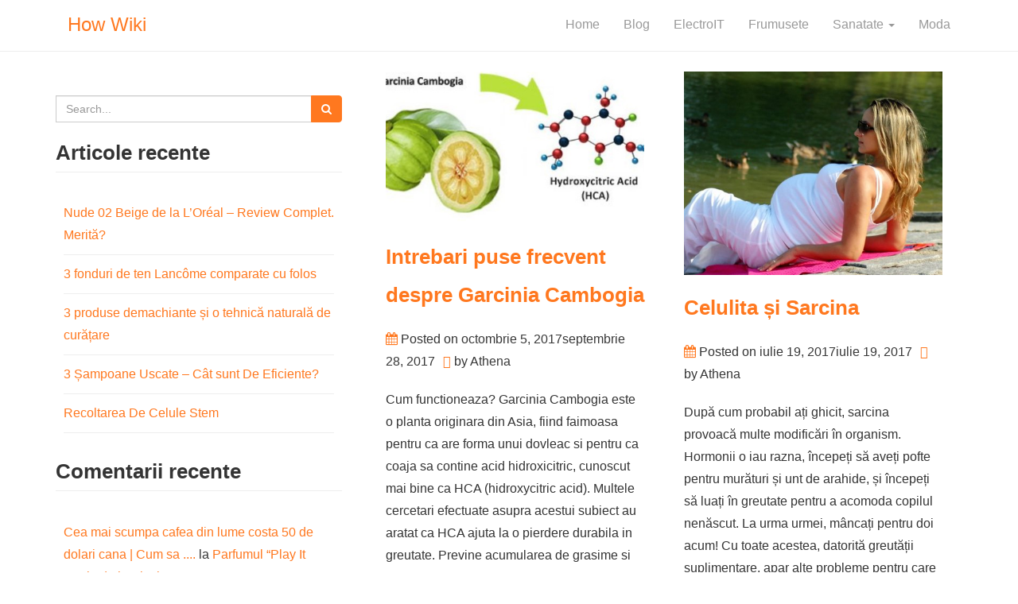

--- FILE ---
content_type: text/html; charset=UTF-8
request_url: https://www.how-wiki.com/tag/celulita/
body_size: 7357
content:
<!DOCTYPE html>
<html dir="ltr" lang="ro-RO"
	prefix="og: https://ogp.me/ns#" >
<head>
<meta charset="UTF-8">
<meta name="viewport" content="width=device-width, initial-scale=1">
<link rel="profile" href="http://gmpg.org/xfn/11">
<link rel="pingback" href="https://www.how-wiki.com/xmlrpc.php">
<title>celulita | How Wiki</title>

		<!-- All in One SEO 4.2.1.1 -->
		<meta name="robots" content="max-image-preview:large" />
		<link rel="canonical" href="https://www.how-wiki.com/tag/celulita/" />
		<script type="application/ld+json" class="aioseo-schema">
			{"@context":"https:\/\/schema.org","@graph":[{"@type":"WebSite","@id":"https:\/\/www.how-wiki.com\/#website","url":"https:\/\/www.how-wiki.com\/","name":"How Wiki","description":"Internetul este pentru a \u00eenva\u021ba!","inLanguage":"ro-RO","publisher":{"@id":"https:\/\/www.how-wiki.com\/#organization"}},{"@type":"Organization","@id":"https:\/\/www.how-wiki.com\/#organization","name":"How Wiki","url":"https:\/\/www.how-wiki.com\/"},{"@type":"BreadcrumbList","@id":"https:\/\/www.how-wiki.com\/tag\/celulita\/#breadcrumblist","itemListElement":[{"@type":"ListItem","@id":"https:\/\/www.how-wiki.com\/#listItem","position":1,"item":{"@type":"WebPage","@id":"https:\/\/www.how-wiki.com\/","name":"Prima pagin\u0103","description":"Informatii diverse despre orice","url":"https:\/\/www.how-wiki.com\/"},"nextItem":"https:\/\/www.how-wiki.com\/tag\/celulita\/#listItem"},{"@type":"ListItem","@id":"https:\/\/www.how-wiki.com\/tag\/celulita\/#listItem","position":2,"item":{"@type":"WebPage","@id":"https:\/\/www.how-wiki.com\/tag\/celulita\/","name":"celulita","url":"https:\/\/www.how-wiki.com\/tag\/celulita\/"},"previousItem":"https:\/\/www.how-wiki.com\/#listItem"}]},{"@type":"CollectionPage","@id":"https:\/\/www.how-wiki.com\/tag\/celulita\/#collectionpage","url":"https:\/\/www.how-wiki.com\/tag\/celulita\/","name":"celulita | How Wiki","inLanguage":"ro-RO","isPartOf":{"@id":"https:\/\/www.how-wiki.com\/#website"},"breadcrumb":{"@id":"https:\/\/www.how-wiki.com\/tag\/celulita\/#breadcrumblist"}}]}
		</script>
		<!-- All in One SEO -->

<link rel='dns-prefetch' href='//fonts.googleapis.com' />
<link rel='dns-prefetch' href='//s.w.org' />
<link rel="alternate" type="application/rss+xml" title="How Wiki &raquo; Flux" href="https://www.how-wiki.com/feed/" />
<link rel="alternate" type="application/rss+xml" title="How Wiki &raquo; Flux comentarii" href="https://www.how-wiki.com/comments/feed/" />
<link rel="alternate" type="application/rss+xml" title="How Wiki &raquo; Flux etichetă celulita" href="https://www.how-wiki.com/tag/celulita/feed/" />
<script type="text/javascript">
window._wpemojiSettings = {"baseUrl":"https:\/\/s.w.org\/images\/core\/emoji\/14.0.0\/72x72\/","ext":".png","svgUrl":"https:\/\/s.w.org\/images\/core\/emoji\/14.0.0\/svg\/","svgExt":".svg","source":{"concatemoji":"https:\/\/www.how-wiki.com\/wp-includes\/js\/wp-emoji-release.min.js?ver=6.0.11"}};
/*! This file is auto-generated */
!function(e,a,t){var n,r,o,i=a.createElement("canvas"),p=i.getContext&&i.getContext("2d");function s(e,t){var a=String.fromCharCode,e=(p.clearRect(0,0,i.width,i.height),p.fillText(a.apply(this,e),0,0),i.toDataURL());return p.clearRect(0,0,i.width,i.height),p.fillText(a.apply(this,t),0,0),e===i.toDataURL()}function c(e){var t=a.createElement("script");t.src=e,t.defer=t.type="text/javascript",a.getElementsByTagName("head")[0].appendChild(t)}for(o=Array("flag","emoji"),t.supports={everything:!0,everythingExceptFlag:!0},r=0;r<o.length;r++)t.supports[o[r]]=function(e){if(!p||!p.fillText)return!1;switch(p.textBaseline="top",p.font="600 32px Arial",e){case"flag":return s([127987,65039,8205,9895,65039],[127987,65039,8203,9895,65039])?!1:!s([55356,56826,55356,56819],[55356,56826,8203,55356,56819])&&!s([55356,57332,56128,56423,56128,56418,56128,56421,56128,56430,56128,56423,56128,56447],[55356,57332,8203,56128,56423,8203,56128,56418,8203,56128,56421,8203,56128,56430,8203,56128,56423,8203,56128,56447]);case"emoji":return!s([129777,127995,8205,129778,127999],[129777,127995,8203,129778,127999])}return!1}(o[r]),t.supports.everything=t.supports.everything&&t.supports[o[r]],"flag"!==o[r]&&(t.supports.everythingExceptFlag=t.supports.everythingExceptFlag&&t.supports[o[r]]);t.supports.everythingExceptFlag=t.supports.everythingExceptFlag&&!t.supports.flag,t.DOMReady=!1,t.readyCallback=function(){t.DOMReady=!0},t.supports.everything||(n=function(){t.readyCallback()},a.addEventListener?(a.addEventListener("DOMContentLoaded",n,!1),e.addEventListener("load",n,!1)):(e.attachEvent("onload",n),a.attachEvent("onreadystatechange",function(){"complete"===a.readyState&&t.readyCallback()})),(e=t.source||{}).concatemoji?c(e.concatemoji):e.wpemoji&&e.twemoji&&(c(e.twemoji),c(e.wpemoji)))}(window,document,window._wpemojiSettings);
</script>
<style type="text/css">
img.wp-smiley,
img.emoji {
	display: inline !important;
	border: none !important;
	box-shadow: none !important;
	height: 1em !important;
	width: 1em !important;
	margin: 0 0.07em !important;
	vertical-align: -0.1em !important;
	background: none !important;
	padding: 0 !important;
}
</style>
	<link rel='stylesheet' id='wp-block-library-css'  href='https://www.how-wiki.com/wp-includes/css/dist/block-library/style.min.css?ver=6.0.11' type='text/css' media='all' />
<style id='global-styles-inline-css' type='text/css'>
body{--wp--preset--color--black: #000000;--wp--preset--color--cyan-bluish-gray: #abb8c3;--wp--preset--color--white: #ffffff;--wp--preset--color--pale-pink: #f78da7;--wp--preset--color--vivid-red: #cf2e2e;--wp--preset--color--luminous-vivid-orange: #ff6900;--wp--preset--color--luminous-vivid-amber: #fcb900;--wp--preset--color--light-green-cyan: #7bdcb5;--wp--preset--color--vivid-green-cyan: #00d084;--wp--preset--color--pale-cyan-blue: #8ed1fc;--wp--preset--color--vivid-cyan-blue: #0693e3;--wp--preset--color--vivid-purple: #9b51e0;--wp--preset--gradient--vivid-cyan-blue-to-vivid-purple: linear-gradient(135deg,rgba(6,147,227,1) 0%,rgb(155,81,224) 100%);--wp--preset--gradient--light-green-cyan-to-vivid-green-cyan: linear-gradient(135deg,rgb(122,220,180) 0%,rgb(0,208,130) 100%);--wp--preset--gradient--luminous-vivid-amber-to-luminous-vivid-orange: linear-gradient(135deg,rgba(252,185,0,1) 0%,rgba(255,105,0,1) 100%);--wp--preset--gradient--luminous-vivid-orange-to-vivid-red: linear-gradient(135deg,rgba(255,105,0,1) 0%,rgb(207,46,46) 100%);--wp--preset--gradient--very-light-gray-to-cyan-bluish-gray: linear-gradient(135deg,rgb(238,238,238) 0%,rgb(169,184,195) 100%);--wp--preset--gradient--cool-to-warm-spectrum: linear-gradient(135deg,rgb(74,234,220) 0%,rgb(151,120,209) 20%,rgb(207,42,186) 40%,rgb(238,44,130) 60%,rgb(251,105,98) 80%,rgb(254,248,76) 100%);--wp--preset--gradient--blush-light-purple: linear-gradient(135deg,rgb(255,206,236) 0%,rgb(152,150,240) 100%);--wp--preset--gradient--blush-bordeaux: linear-gradient(135deg,rgb(254,205,165) 0%,rgb(254,45,45) 50%,rgb(107,0,62) 100%);--wp--preset--gradient--luminous-dusk: linear-gradient(135deg,rgb(255,203,112) 0%,rgb(199,81,192) 50%,rgb(65,88,208) 100%);--wp--preset--gradient--pale-ocean: linear-gradient(135deg,rgb(255,245,203) 0%,rgb(182,227,212) 50%,rgb(51,167,181) 100%);--wp--preset--gradient--electric-grass: linear-gradient(135deg,rgb(202,248,128) 0%,rgb(113,206,126) 100%);--wp--preset--gradient--midnight: linear-gradient(135deg,rgb(2,3,129) 0%,rgb(40,116,252) 100%);--wp--preset--duotone--dark-grayscale: url('#wp-duotone-dark-grayscale');--wp--preset--duotone--grayscale: url('#wp-duotone-grayscale');--wp--preset--duotone--purple-yellow: url('#wp-duotone-purple-yellow');--wp--preset--duotone--blue-red: url('#wp-duotone-blue-red');--wp--preset--duotone--midnight: url('#wp-duotone-midnight');--wp--preset--duotone--magenta-yellow: url('#wp-duotone-magenta-yellow');--wp--preset--duotone--purple-green: url('#wp-duotone-purple-green');--wp--preset--duotone--blue-orange: url('#wp-duotone-blue-orange');--wp--preset--font-size--small: 13px;--wp--preset--font-size--medium: 20px;--wp--preset--font-size--large: 36px;--wp--preset--font-size--x-large: 42px;}.has-black-color{color: var(--wp--preset--color--black) !important;}.has-cyan-bluish-gray-color{color: var(--wp--preset--color--cyan-bluish-gray) !important;}.has-white-color{color: var(--wp--preset--color--white) !important;}.has-pale-pink-color{color: var(--wp--preset--color--pale-pink) !important;}.has-vivid-red-color{color: var(--wp--preset--color--vivid-red) !important;}.has-luminous-vivid-orange-color{color: var(--wp--preset--color--luminous-vivid-orange) !important;}.has-luminous-vivid-amber-color{color: var(--wp--preset--color--luminous-vivid-amber) !important;}.has-light-green-cyan-color{color: var(--wp--preset--color--light-green-cyan) !important;}.has-vivid-green-cyan-color{color: var(--wp--preset--color--vivid-green-cyan) !important;}.has-pale-cyan-blue-color{color: var(--wp--preset--color--pale-cyan-blue) !important;}.has-vivid-cyan-blue-color{color: var(--wp--preset--color--vivid-cyan-blue) !important;}.has-vivid-purple-color{color: var(--wp--preset--color--vivid-purple) !important;}.has-black-background-color{background-color: var(--wp--preset--color--black) !important;}.has-cyan-bluish-gray-background-color{background-color: var(--wp--preset--color--cyan-bluish-gray) !important;}.has-white-background-color{background-color: var(--wp--preset--color--white) !important;}.has-pale-pink-background-color{background-color: var(--wp--preset--color--pale-pink) !important;}.has-vivid-red-background-color{background-color: var(--wp--preset--color--vivid-red) !important;}.has-luminous-vivid-orange-background-color{background-color: var(--wp--preset--color--luminous-vivid-orange) !important;}.has-luminous-vivid-amber-background-color{background-color: var(--wp--preset--color--luminous-vivid-amber) !important;}.has-light-green-cyan-background-color{background-color: var(--wp--preset--color--light-green-cyan) !important;}.has-vivid-green-cyan-background-color{background-color: var(--wp--preset--color--vivid-green-cyan) !important;}.has-pale-cyan-blue-background-color{background-color: var(--wp--preset--color--pale-cyan-blue) !important;}.has-vivid-cyan-blue-background-color{background-color: var(--wp--preset--color--vivid-cyan-blue) !important;}.has-vivid-purple-background-color{background-color: var(--wp--preset--color--vivid-purple) !important;}.has-black-border-color{border-color: var(--wp--preset--color--black) !important;}.has-cyan-bluish-gray-border-color{border-color: var(--wp--preset--color--cyan-bluish-gray) !important;}.has-white-border-color{border-color: var(--wp--preset--color--white) !important;}.has-pale-pink-border-color{border-color: var(--wp--preset--color--pale-pink) !important;}.has-vivid-red-border-color{border-color: var(--wp--preset--color--vivid-red) !important;}.has-luminous-vivid-orange-border-color{border-color: var(--wp--preset--color--luminous-vivid-orange) !important;}.has-luminous-vivid-amber-border-color{border-color: var(--wp--preset--color--luminous-vivid-amber) !important;}.has-light-green-cyan-border-color{border-color: var(--wp--preset--color--light-green-cyan) !important;}.has-vivid-green-cyan-border-color{border-color: var(--wp--preset--color--vivid-green-cyan) !important;}.has-pale-cyan-blue-border-color{border-color: var(--wp--preset--color--pale-cyan-blue) !important;}.has-vivid-cyan-blue-border-color{border-color: var(--wp--preset--color--vivid-cyan-blue) !important;}.has-vivid-purple-border-color{border-color: var(--wp--preset--color--vivid-purple) !important;}.has-vivid-cyan-blue-to-vivid-purple-gradient-background{background: var(--wp--preset--gradient--vivid-cyan-blue-to-vivid-purple) !important;}.has-light-green-cyan-to-vivid-green-cyan-gradient-background{background: var(--wp--preset--gradient--light-green-cyan-to-vivid-green-cyan) !important;}.has-luminous-vivid-amber-to-luminous-vivid-orange-gradient-background{background: var(--wp--preset--gradient--luminous-vivid-amber-to-luminous-vivid-orange) !important;}.has-luminous-vivid-orange-to-vivid-red-gradient-background{background: var(--wp--preset--gradient--luminous-vivid-orange-to-vivid-red) !important;}.has-very-light-gray-to-cyan-bluish-gray-gradient-background{background: var(--wp--preset--gradient--very-light-gray-to-cyan-bluish-gray) !important;}.has-cool-to-warm-spectrum-gradient-background{background: var(--wp--preset--gradient--cool-to-warm-spectrum) !important;}.has-blush-light-purple-gradient-background{background: var(--wp--preset--gradient--blush-light-purple) !important;}.has-blush-bordeaux-gradient-background{background: var(--wp--preset--gradient--blush-bordeaux) !important;}.has-luminous-dusk-gradient-background{background: var(--wp--preset--gradient--luminous-dusk) !important;}.has-pale-ocean-gradient-background{background: var(--wp--preset--gradient--pale-ocean) !important;}.has-electric-grass-gradient-background{background: var(--wp--preset--gradient--electric-grass) !important;}.has-midnight-gradient-background{background: var(--wp--preset--gradient--midnight) !important;}.has-small-font-size{font-size: var(--wp--preset--font-size--small) !important;}.has-medium-font-size{font-size: var(--wp--preset--font-size--medium) !important;}.has-large-font-size{font-size: var(--wp--preset--font-size--large) !important;}.has-x-large-font-size{font-size: var(--wp--preset--font-size--x-large) !important;}
</style>
<link rel='stylesheet' id='bootstrap-css'  href='https://www.how-wiki.com/wp-content/themes/bootcake/assets/css/bootstrap.css?ver=6.0.11' type='text/css' media='all' />
<link rel='stylesheet' id='bootcake-fonts-css'  href='//fonts.googleapis.com/css?family&#038;ver=6.0.11' type='text/css' media='all' />
<link rel='stylesheet' id='bootcake-style-css'  href='https://www.how-wiki.com/wp-content/themes/bootcake/style.css?ver=6.0.11' type='text/css' media='all' />
<link rel='stylesheet' id='bootcake-icons-css'  href='https://www.how-wiki.com/wp-content/themes/bootcake/assets/css/font-awesome.min.css?ver=6.0.11' type='text/css' media='all' />
<script type='text/javascript' src='https://www.how-wiki.com/wp-includes/js/jquery/jquery.min.js?ver=3.6.0' id='jquery-core-js'></script>
<script type='text/javascript' src='https://www.how-wiki.com/wp-includes/js/jquery/jquery-migrate.min.js?ver=3.3.2' id='jquery-migrate-js'></script>
<script type='text/javascript' src='https://www.how-wiki.com/wp-content/themes/bootcake/assets/js/bootstrap.min.js?ver=6.0.11' id='bootstrap-js-js'></script>
<script type='text/javascript' src='https://www.how-wiki.com/wp-content/themes/bootcake/assets/js/custom.js?ver=6.0.11' id='bootcake-js-js'></script>
<link rel="https://api.w.org/" href="https://www.how-wiki.com/wp-json/" /><link rel="alternate" type="application/json" href="https://www.how-wiki.com/wp-json/wp/v2/tags/11" /><link rel="EditURI" type="application/rsd+xml" title="RSD" href="https://www.how-wiki.com/xmlrpc.php?rsd" />
<link rel="wlwmanifest" type="application/wlwmanifest+xml" href="https://www.how-wiki.com/wp-includes/wlwmanifest.xml" /> 
<meta name="generator" content="WordPress 6.0.11" />
<style type="text/css">.recentcomments a{display:inline !important;padding:0 !important;margin:0 !important;}</style><!--colr style-->
<style type="text/css">
body{
    font-family:'Open Sans', sans-serif;
    color: #343434; 
    font-size:16px;
    margin-top: 80px;
    line-height: 28px;      
}
/* main color */
.entry-meta i,
.navbar > .container .navbar-brand, 
h1.entry-title a,
a,
h1.entry-title{
color: #FF781F; 
}
h1.entry-title a,h1.entry-title,h1.widget-title{
   font-size:26px; 
}
nav.navbar-nav li a{
  background-color:; 
}
.table-striped>tbody>tr:nth-child(odd)>td, .table-striped>tbody>tr:nth-child(odd)>th, 
.tagcloud a,
.btn-default,
.btn-more,
.up-icon a,
.form-submit input{
    background-color:#FF781F;
}
.navbar-default .navbar-nav > li > a{
  font-size: 16px;
}
.navbar-default .navbar-nav > .active > a,
 .navbar-default .navbar-nav > .active > a:hover,
  .navbar-default .navbar-nav > .active > a:focus,
   .navbar-default .navbar-nav > li > a:hover, 
   .navbar-default .navbar-nav > li > a:focus,
    .navbar-default .navbar-nav > .open > a, 
    .navbar-default .navbar-nav > .open > a:hover,
     .navbar-default .navbar-nav > .open > a:focus,
      .dropdown-menu > li > a:hover, 
      .dropdown-menu > li > a:focus, 
      .navbar-default .navbar-nav .open .dropdown-menu > li > a:hover,
       .navbar-default .navbar-nav .open .dropdown-menu > li > a:focus{
        background-color:#FF781F;
        color: #fff;
       }

.btn-default{
    border: 1px solid #FF781F;
} 
.btn-more{
  border: 1px solid #FF781F;
}
a.btn-more:hover{
  color:#FF781F;
}

/* Hover Text Color */
a:hover,
aside.widget-area a:hover,
h1.entry-title a:hover,
h1.entry-title:hover
{
color: #343434; 
}

/* Hover BG Color */
.btn-default:hover{
  background-color: #343434;
  border: 1px solid #343434;

}

</style>

</head>

<body class="archive tag tag-celulita tag-11 group-blog">


<nav class="navbar navbar-default navbar-fixed-top" role="navigation">
  <div class="container">
    <!-- Brand and toggle get grouped for better mobile display -->
    <div class="navbar-header">
      <button type="button" class="navbar-toggle" data-toggle="collapse" data-target="#bs-example-navbar-collapse-1">
        <span class="sr-only">Toggle navigation</span>
        <span class="icon-bar"></span>
        <span class="icon-bar"></span>
        <span class="icon-bar"></span>
      </button>
      <a class="navbar-brand brand-name" href="https://www.how-wiki.com">
               How Wiki            </a>
    </div>

        <div id="bs-example-navbar-collapse-1" class="collapse navbar-collapse"><ul id="menu-sus" class="nav navbar-nav"><li id="menu-item-9" class="menu-item menu-item-type-custom menu-item-object-custom menu-item-home menu-item-9"><a title="Home" href="http://www.how-wiki.com">Home</a></li>
<li id="menu-item-11" class="menu-item menu-item-type-taxonomy menu-item-object-category menu-item-11"><a title="Blog" href="https://www.how-wiki.com/category/blog/">Blog</a></li>
<li id="menu-item-13" class="menu-item menu-item-type-taxonomy menu-item-object-category menu-item-13"><a title="ElectroIT" href="https://www.how-wiki.com/category/electroit/">ElectroIT</a></li>
<li id="menu-item-14" class="menu-item menu-item-type-taxonomy menu-item-object-category menu-item-14"><a title="Frumusete" href="https://www.how-wiki.com/category/frumusete/">Frumusete</a></li>
<li id="menu-item-15" class="menu-item menu-item-type-taxonomy menu-item-object-category menu-item-has-children menu-item-15 dropdown"><a title="Sanatate" href="#" data-toggle="dropdown" class="dropdown-toggle" aria-haspopup="true">Sanatate <span class="caret"></span></a>
<ul role="menu" class=" dropdown-menu">
	<li id="menu-item-16" class="menu-item menu-item-type-taxonomy menu-item-object-category menu-item-16"><a title="Diete Slabire" href="https://www.how-wiki.com/category/sanatate/diete-slabire/">Diete Slabire</a></li>
</ul>
</li>
<li id="menu-item-34" class="menu-item menu-item-type-taxonomy menu-item-object-category menu-item-34"><a title="Moda" href="https://www.how-wiki.com/category/moda/">Moda</a></li>
</ul></div>    </div>
</nav>

<div class="container">

  <div class="row">  
        <div class="col-md-4">

                <div id="sidebar" class="" role="complementary">
        <div class="sidebar-inner">
            <aside class="widget-area">
                <aside id="search-2" class="widget widget_search"><form method="get" class="form-search" action="https://www.how-wiki.com/">
	<div class="form-group">
		<div class="input-group">
	  		<span class="screen-reader-text">Search for:</span>
	    	<input type="text" class="form-control search-query" placeholder="Search..." value="" name="s">
	    	<span class="input-group-btn">
	      		<button type="submit" class="btn btn-default" name="submit" id="searchsubmit" value="Search"><i class="fa fa-search"></i></button>
	    	</span>
	    </div>
	</div>
</form></aside>
		<aside id="recent-posts-2" class="widget widget_recent_entries">
		<h1 class="widget-title">Articole recente</h1>
		<ul>
											<li>
					<a href="https://www.how-wiki.com/nude-02-beige-loreal/">Nude 02 Beige de la L’Oréal &#8211; Review Complet. Merită?</a>
									</li>
											<li>
					<a href="https://www.how-wiki.com/3-fonduri-de-ten-lancome-comparate-cu-folos/">3 fonduri de ten Lancôme comparate cu folos</a>
									</li>
											<li>
					<a href="https://www.how-wiki.com/3-produse-demachiante/">3 produse demachiante și o tehnică naturală de curățare</a>
									</li>
											<li>
					<a href="https://www.how-wiki.com/sampoane-uscate/">3 Șampoane Uscate &#8211; Cât sunt De Eficiente?</a>
									</li>
											<li>
					<a href="https://www.how-wiki.com/recoltarea-de-celule-stem/">Recoltarea De Celule Stem</a>
									</li>
					</ul>

		</aside><aside id="recent-comments-2" class="widget widget_recent_comments"><h1 class="widget-title">Comentarii recente</h1><ul id="recentcomments"><li class="recentcomments"><span class="comment-author-link"><a href='https://www.how-wiki.com/cea-mai-scumpa-cafea-din-lume/' rel='external nofollow ugc' class='url'>Cea mai scumpa cafea din lume costa 50 de dolari cana | Cum sa ....</a></span> la <a href="https://www.how-wiki.com/parfumul-play-it-rock-de-la-playboy/#comment-1443">Parfumul “Play It Rock” de la Playboy</a></li></ul></aside><aside id="archives-2" class="widget widget_archive"><h1 class="widget-title">Arhive</h1>
			<ul>
					<li><a href='https://www.how-wiki.com/2022/09/'>septembrie 2022</a></li>
	<li><a href='https://www.how-wiki.com/2022/08/'>august 2022</a></li>
	<li><a href='https://www.how-wiki.com/2022/07/'>iulie 2022</a></li>
	<li><a href='https://www.how-wiki.com/2022/06/'>iunie 2022</a></li>
	<li><a href='https://www.how-wiki.com/2022/05/'>mai 2022</a></li>
	<li><a href='https://www.how-wiki.com/2022/04/'>aprilie 2022</a></li>
	<li><a href='https://www.how-wiki.com/2022/03/'>martie 2022</a></li>
	<li><a href='https://www.how-wiki.com/2022/02/'>februarie 2022</a></li>
	<li><a href='https://www.how-wiki.com/2022/01/'>ianuarie 2022</a></li>
	<li><a href='https://www.how-wiki.com/2021/12/'>decembrie 2021</a></li>
	<li><a href='https://www.how-wiki.com/2021/11/'>noiembrie 2021</a></li>
	<li><a href='https://www.how-wiki.com/2021/10/'>octombrie 2021</a></li>
	<li><a href='https://www.how-wiki.com/2021/09/'>septembrie 2021</a></li>
	<li><a href='https://www.how-wiki.com/2021/08/'>august 2021</a></li>
	<li><a href='https://www.how-wiki.com/2021/03/'>martie 2021</a></li>
	<li><a href='https://www.how-wiki.com/2020/08/'>august 2020</a></li>
	<li><a href='https://www.how-wiki.com/2019/11/'>noiembrie 2019</a></li>
	<li><a href='https://www.how-wiki.com/2019/07/'>iulie 2019</a></li>
	<li><a href='https://www.how-wiki.com/2019/06/'>iunie 2019</a></li>
	<li><a href='https://www.how-wiki.com/2019/05/'>mai 2019</a></li>
	<li><a href='https://www.how-wiki.com/2019/04/'>aprilie 2019</a></li>
	<li><a href='https://www.how-wiki.com/2019/03/'>martie 2019</a></li>
	<li><a href='https://www.how-wiki.com/2019/02/'>februarie 2019</a></li>
	<li><a href='https://www.how-wiki.com/2019/01/'>ianuarie 2019</a></li>
	<li><a href='https://www.how-wiki.com/2018/11/'>noiembrie 2018</a></li>
	<li><a href='https://www.how-wiki.com/2018/10/'>octombrie 2018</a></li>
	<li><a href='https://www.how-wiki.com/2018/09/'>septembrie 2018</a></li>
	<li><a href='https://www.how-wiki.com/2018/08/'>august 2018</a></li>
	<li><a href='https://www.how-wiki.com/2018/07/'>iulie 2018</a></li>
	<li><a href='https://www.how-wiki.com/2018/05/'>mai 2018</a></li>
	<li><a href='https://www.how-wiki.com/2018/03/'>martie 2018</a></li>
	<li><a href='https://www.how-wiki.com/2018/02/'>februarie 2018</a></li>
	<li><a href='https://www.how-wiki.com/2018/01/'>ianuarie 2018</a></li>
	<li><a href='https://www.how-wiki.com/2017/12/'>decembrie 2017</a></li>
	<li><a href='https://www.how-wiki.com/2017/11/'>noiembrie 2017</a></li>
	<li><a href='https://www.how-wiki.com/2017/10/'>octombrie 2017</a></li>
	<li><a href='https://www.how-wiki.com/2017/09/'>septembrie 2017</a></li>
	<li><a href='https://www.how-wiki.com/2017/08/'>august 2017</a></li>
	<li><a href='https://www.how-wiki.com/2017/07/'>iulie 2017</a></li>
	<li><a href='https://www.how-wiki.com/2017/06/'>iunie 2017</a></li>
	<li><a href='https://www.how-wiki.com/2017/02/'>februarie 2017</a></li>
			</ul>

			</aside><aside id="categories-2" class="widget widget_categories"><h1 class="widget-title">Categorii</h1>
			<ul>
					<li class="cat-item cat-item-4"><a href="https://www.how-wiki.com/category/blog/">Blog</a>
</li>
	<li class="cat-item cat-item-9"><a href="https://www.how-wiki.com/category/sanatate/dermatologie/">Dermatologie</a>
</li>
	<li class="cat-item cat-item-7"><a href="https://www.how-wiki.com/category/sanatate/diete-slabire/">Diete Slabire</a>
</li>
	<li class="cat-item cat-item-70"><a href="https://www.how-wiki.com/category/electrocasnice/">Electrocasnice</a>
</li>
	<li class="cat-item cat-item-2"><a href="https://www.how-wiki.com/category/electroit/">ElectroIT</a>
</li>
	<li class="cat-item cat-item-21"><a href="https://www.how-wiki.com/category/familie/">Familie</a>
</li>
	<li class="cat-item cat-item-6"><a href="https://www.how-wiki.com/category/frumusete/">Frumusete</a>
</li>
	<li class="cat-item cat-item-16"><a href="https://www.how-wiki.com/category/moda/">Moda</a>
</li>
	<li class="cat-item cat-item-33"><a href="https://www.how-wiki.com/category/sanatate/potenta-masculina/">Potenta Masculina</a>
</li>
	<li class="cat-item cat-item-5"><a href="https://www.how-wiki.com/category/sanatate/">Sanatate</a>
</li>
	<li class="cat-item cat-item-10"><a href="https://www.how-wiki.com/category/sanatate/sarcina-si-nastere/">Sarcina si nastere</a>
</li>
	<li class="cat-item cat-item-1"><a href="https://www.how-wiki.com/category/uncategorized/">Uncategorized</a>
</li>
			</ul>

			</aside>            </aside>
        </div>
    </div>

        </div>

  <div class="col-md-8">
        
                        
  



<article class="col-md-6 floatleft" id="post-99" class="post-99 post type-post status-publish format-standard has-post-thumbnail hentry category-diete-slabire tag-celulita tag-cura-de-slabire tag-diete-de-slabire tag-pastile-de-slabit tag-slabire tag-suplimente-de-slabit">


      
  <div class="entry-content archive-content">



        <div class="grid">
      <figure class="effect-style">

      <a href="https://www.how-wiki.com/intrebari-puse-frecvent-despre-garcinia-cambogia/" title="Intrebari puse frecvent despre Garcinia Cambogia" >
        <img width="628" height="313" src="https://www.how-wiki.com/wp-content/uploads/2017/09/garcinia-cambogia-hydroxycitric-acid.jpg" class="bootcake-thumbnail wp-post-image" alt="" srcset="https://www.how-wiki.com/wp-content/uploads/2017/09/garcinia-cambogia-hydroxycitric-acid.jpg 628w, https://www.how-wiki.com/wp-content/uploads/2017/09/garcinia-cambogia-hydroxycitric-acid-300x150.jpg 300w" sizes="(max-width: 628px) 100vw, 628px" />      </a>

      </figure><!--figure-->
    </div><!--grid-->

    <!-- .title start-->

    <h1 class="entry-title"><a href="https://www.how-wiki.com/intrebari-puse-frecvent-despre-garcinia-cambogia/" rel="bookmark">Intrebari puse frecvent despre Garcinia Cambogia</a></h1>

      <!-- meta start-->

  <header class="entry-header">

    
        <div class="entry-meta">

      <span class="posted-on"><i class="fa fa-calendar" aria-hidden="true"></i> Posted on <a href="https://www.how-wiki.com/intrebari-puse-frecvent-despre-garcinia-cambogia/" rel="bookmark"><time class="entry-date published" datetime="2017-10-05T15:35:15+02:00">octombrie 5, 2017</time><time class="updated" datetime="2017-09-28T15:41:26+02:00">septembrie 28, 2017</time></a></span><span class="byline"> <i class="fa fa-address-book-o" aria-hidden="true"></i> by <span class="author vcard"><a class="url fn n" href="https://www.how-wiki.com/author/athena/">Athena</a></span></span>
    </div><!-- .entry-meta -->
      </header><!-- .entry-header -->

    <div class="article-excerpt">

      <p>Cum functioneaza? Garcinia Cambogia este o planta originara din Asia, fiind faimoasa pentru ca are forma unui dovleac si pentru ca coaja sa contine acid hidroxicitric, cunoscut mai bine ca HCA (hidroxycitric acid). Multele cercetari efectuate asupra acestui subiect au aratat ca HCA ajuta la o pierdere durabila in greutate. Previne acumularea de grasime si [&hellip;]</p>
      
    </div>

        
    <p> <a class="btn btn-more read-more" href="https://www.how-wiki.com/intrebari-puse-frecvent-despre-garcinia-cambogia/">
      Read More  <i class="fa fa-long-arrow-right" aria-hidden="true"></i></a></p>

    <a href="https://www.how-wiki.com/intrebari-puse-frecvent-despre-garcinia-cambogia/" title="Intrebari puse frecvent despre Garcinia Cambogia"></a>


      </div><!-- .entry-content -->
  
  <hr class="section-divider">
</article><!-- #post-## -->

            
  



<article class="col-md-6 floatleft" id="post-18" class="post-18 post type-post status-publish format-standard has-post-thumbnail hentry category-dermatologie category-sarcina-si-nastere tag-celulita tag-diete tag-pastile-de-slabit tag-slabire tag-suplimente-de-slabit">


      
  <div class="entry-content archive-content">



        <div class="grid">
      <figure class="effect-style">

      <a href="https://www.how-wiki.com/celulita-si-sarcina/" title="Celulita și Sarcina" >
        <img width="639" height="425" src="https://www.how-wiki.com/wp-content/uploads/2017/07/sarcina-si-celulita.jpg" class="bootcake-thumbnail wp-post-image" alt="sarcina si celulita" loading="lazy" srcset="https://www.how-wiki.com/wp-content/uploads/2017/07/sarcina-si-celulita.jpg 639w, https://www.how-wiki.com/wp-content/uploads/2017/07/sarcina-si-celulita-300x200.jpg 300w" sizes="(max-width: 639px) 100vw, 639px" />      </a>

      </figure><!--figure-->
    </div><!--grid-->

    <!-- .title start-->

    <h1 class="entry-title"><a href="https://www.how-wiki.com/celulita-si-sarcina/" rel="bookmark">Celulita și Sarcina</a></h1>

      <!-- meta start-->

  <header class="entry-header">

    
        <div class="entry-meta">

      <span class="posted-on"><i class="fa fa-calendar" aria-hidden="true"></i> Posted on <a href="https://www.how-wiki.com/celulita-si-sarcina/" rel="bookmark"><time class="entry-date published" datetime="2017-07-19T06:16:54+02:00">iulie 19, 2017</time><time class="updated" datetime="2017-07-19T06:19:39+02:00">iulie 19, 2017</time></a></span><span class="byline"> <i class="fa fa-address-book-o" aria-hidden="true"></i> by <span class="author vcard"><a class="url fn n" href="https://www.how-wiki.com/author/athena/">Athena</a></span></span>
    </div><!-- .entry-meta -->
      </header><!-- .entry-header -->

    <div class="article-excerpt">

      <p>După cum probabil ați ghicit, sarcina provoacă multe modificări în organism. Hormonii o iau razna, începeți să aveți pofte pentru murături și unt de arahide, și începeți să luați în greutate pentru a acomoda copilul nenăscut. La urma urmei, mâncați pentru doi acum! Cu toate acestea, datorită greutății suplimentare, apar alte probleme pentru care este [&hellip;]</p>
      
    </div>

        
    <p> <a class="btn btn-more read-more" href="https://www.how-wiki.com/celulita-si-sarcina/">
      Read More  <i class="fa fa-long-arrow-right" aria-hidden="true"></i></a></p>

    <a href="https://www.how-wiki.com/celulita-si-sarcina/" title="Celulita și Sarcina"></a>


      </div><!-- .entry-content -->
  
  <hr class="section-divider">
</article><!-- #post-## -->

            
            
        

  </div>  <!-- #col-md-8 -->    
  </div><!-- #row -->
</div><!-- #container -->

<footer id="footer" class="" role="contentinfo">
		<div class="container">

			<div id="row" class="row">
				<div class="col-md-8">
	            Theme by <a href="http://themescode.com/" target="_blank">themescode</a> Powered by <a href="http://wordpress.org/" target="_blank">WordPress</a>			    </div>

			    <div class="col-md-4 up-icon">

			         <a class="back-to-top" href="">TOP</a>

			    </div>	

			</div> <!-- row -->	
		</div><!-- .site-info .container -->
</footer><!-- #footer -->
</div><!-- #page -->


</body>
</html>

<!-- Page generated by LiteSpeed Cache 4.6 on 2026-01-23 19:09:49 -->

--- FILE ---
content_type: text/css; charset=UTF-8
request_url: https://www.how-wiki.com/wp-content/themes/bootcake/style.css?ver=6.0.11
body_size: 2472
content:
/*
Theme Name: Bootcake
Theme URI: http://themescode.com/bootcake-theme/
Author:Imran Emu
Author URI: https://www.themescode.com
Description: A WordPress Responsive Blog theme based on Twitter Bootstrap and Underscores.
Version: 1.0.6
License: GNU General Public License v2 or later
License URI: http://www.gnu.org/licenses/gpl-2.0.html
Text Domain: bootcake
Tags:one-column,two-columns,right-sidebar

This theme, like WordPress, is licensed under the GPL.
Use it to make something cool, have fun, and share what you've learned with others.

bootcake is based on Underscores http://underscores.me/, (C) 2012-2015 Automattic, Inc.
Underscores is distributed under the terms of the GNU GPL v2 or later.

Normalizing styles have been helped along thanks to the fine work of
Nicolas Gallagher and Jonathan Neal http://necolas.github.com/normalize.css/
*/
a,a:hover{
  text-decoration:none;
}

.page-wrap{

    margin-top: 80px;
}
/* IMG */
a img:hover {
  opacity: 0.8;
  filter:alpha(opacity=80); /* For IE8 and earlier */
  box-shadow: #000 0 0 0;
}

/* Alignments */

.alignleft {
  display: inline;
  float: left;
  margin-right: 1.5em;
}

.alignright {
  display: inline;
  float: right;
  margin-left: 1.5em;
}

.aligncenter {
  clear: both;
  display: block;
  margin-left: auto;
  margin-right: auto;
}
/* Header Group */
h1,
h2,
h3,
h4,
h5,
h6 {
  clear: both;
}
h1.entry-title{
  font-weight: 600;
  line-height:48px;
}

h1.entry-title:hover{
  color:#FF9D5C;
  text-decoration: none;
}


/* Entry meta */
.entry-meta span{
  margin-right:6px;
}

.entry-meta a{
  color:#383838;
}
.entry-meta a:hover{
  color:#B8B8B8;
}

/* Navigation */
.navbar.navbar-default {
  background-color: #fff;
  font-weight: 200;
  margin-bottom: 0;
  margin-top: -2px;
  border-bottom: 1px solid #eee;
}

.admin-bar .navbar-fixed-top {
  top: 28px;
}
.site-main [class*="navigation"] a,
.more-link {
  color: #fff;
  border-color: #FF9D5C;
  background-color: #FF9D5C;
  border: 1px solid #FF9D5C;
  padding: 6px 12px;
  border-radius: 4px;
  display: block;
}
.site-main [class*="navigation"] a:hover,
.more-link:hover {
  color: #FF9D5C;
  background-color: #fff;
  border-color: #FF9D5C;
  text-decoration: none;
}
.more-link {
  float: right;
  margin: 10px 0;
}
.site-main [class*="navigation"] {
  margin: 0 0 1.5em;
  overflow: hidden;
}
[class*="navigation"] .nav-previous {
  float: left;
}
[class*="navigation"] .nav-next {
  float: right;
  text-align: right;
}
.navbar.navbar-default {
  background-color: #fff;
  font-weight: 200;
  margin-bottom: 0;
  margin-top: -2px;
  border-bottom: 1px solid #eee;
}
.navbar-default .navbar-nav > li > a {
  color: #999;
  line-height: 30px;
}
.navbar > .container .navbar-brand {
  color: #ff8a3c;
  font-size: 24px;
  margin: 8px 0;
}
.navbar-default .navbar-nav > .open > a,
.navbar-default .navbar-nav > .open > a:hover,
.navbar-default .navbar-nav > .open > a:focus {
  border-right: none;
  border-left: none;
}
.navbar {
  border-radius: 0;
}
.navbar-default {
  border: none;
}

.navbar-default .navbar-nav .open .dropdown-menu > li > a {
  color: #999;
}
.nav .open > a, .nav .open > a:hover, .nav .open > a:focus {
  border-left: 1px solid rgba(0, 0, 0, 0.1);
}
.dropdown-menu > li > a {
  padding: 14px 20px;
  color: #999;
}
.dropdown-menu,
.dropdown-menu > .active > a,
.dropdown-menu > .active > a:hover,
.dropdown-menu > .active > a:focus {
  border: none;
}
.dropdown-menu > .active > a,
.navbar-default .navbar-nav .open .dropdown-menu > .active > a {
  background-color:#ff8a3c;
  color: #fff;
}

.dropdown-menu .divider {
  background-color: rgba(0, 0, 0, 0.1);
}
.navbar-nav > li > .dropdown-menu {
  padding: 0;
}
.navbar-nav > li > a {
  padding-top: 18px;
  padding-bottom: 18px;
}

.navbar-default .navbar-toggle:hover,
.navbar-default .navbar-toggle:focus {
  background-color: transparent;
}
.nav.navbar-nav {
  float: right;
}
@media (max-width: 767px) {
  .nav.navbar-nav {
    float: none;
  }
}


/* widget Area */

#sidebar{
  margin: 40px 0 20px;
}

h2.widget-title{

  color:#FF9D5C;
}
/* Widget calender */
.table thead>tr>th {
  vertical-align: bottom;

}
.table-striped>tbody>tr:nth-child(odd)>td, .table-striped>tbody>tr:nth-child(odd)>th {
  color:#fff;
}
.table thead>tr>th, .table tbody>tr>th, .table tfoot>tr>th, .table thead>tr>td, .table tbody>tr>td, .table tfoot>tr>td {
  padding: 8px;
  line-height: 1.428571429;
  vertical-align: top;

}

/* Widget Tag Cloud */

.tagcloud {
  margin:25px 0;
}
.tagcloud a {
  padding: 6px 7px;
  margin-right: 0;
  margin-bottom: 4px;
  line-height: 100%;
  display: inline-block;
  color: #FFF !important;
  background-color: #FFA970;
  border-radius: 3px;
  -webkit-border-radius: 3px;
  font-size: 12px !important;
  text-decoration: none;
}
.tagcloud a:hover {
  background-color: #ff8a3c;
  border-color: #ff8a3c;
}

/* widget search */

.form-group {
  margin-bottom: 15px;
}

.input-group {
  position: relative;
  display: table;
  border-collapse: separate;
}

.input-group-btn {
  position: relative;
  font-size: 0;
  white-space: nowrap;
}

.widget {
  margin: 0 0 1.5em;
}

.widget-title {
  padding-bottom:10px;
  border-bottom: 1px solid #eee;
}

.widget ul {
  padding: 10px 10px;
}

.widget > ul > li, li.recentcomments {
  border-bottom: 1px solid #EEE;
  position: relative;
  display: block;
  padding: 10px 0;
}

.widget ul li {
  list-style: none;
}

/*button*/

.btn-more {
  color: #fff;
  background-color: #FF9D5C;
 /*border-color: #FF9D5C;*/
}
a.btn-more:hover{
  color: #FF9D5C;
  background-color: #ffffff;
  /*border-color: #FF9D5C;*/
}
.btn-default, .label-default {
  background-color: #FF6C0A;
  color: #fff;
}
.btn-default:hover{
  background-color: #FF9D5C;
  border-color: #FF9D5C;
  color:#fff;
}



/* Comments*/

.comment-content a {
  word-wrap: break-word;
}

.bypostauthor {
  display: block;
}


.comments-area h2 {
  text-transform: uppercase;
}

.comment-respond {

}

.comment-form {
  width: 100%;
}

.comment-body {
  margin-top: 10px;
  overflow: hidden;
  position: relative;
}

.comment-avatar {
  float: left;
  height: 45px;
}

.comment-avatar img {
  border-radius: 3px;
}

.comment-box {
  float: left;
  margin-left: 20px;
  background: #f7f7f7;
  padding: 15px;
  border-radius: 3px;
  max-width: 80%;
}

@media screen
and (max-width: 430px){
  .comment-box {
    max-width: 60%;
  }
}

.comment-box::after {
  content: "";
  position: absolute;
  border: 10px solid;
  border-color: transparent;
  border-right-color: #f7f7f7;
  margin-left: -18px;
  width: 0;
  height: 0;
  left: 72px; top: 15px;
}

.comment-info {
  font-weight: bold;
}

.comment-content {
  clear: both;
  font-style: italic;
}

.comments-list li {
  list-style-type:none;
}

.comment-form section {
  overflow: hidden;
  margin-bottom: 20px;
}

.comment-form label {
  display: inline-block;
  clear: both;
  margin-bottom: 2px;
  float: left;
  width: 100px;
}

.comment-form input,
.comment-form textarea {
  padding: 6px;
  outline: none;
  border: 1px solid #ccc;
  width: 100%;
  max-width: 100%;
}

.comment-form input:focus,
.comment-form textarea:focus {
  border-color: #FF781F;
  color: #FF781F;
}

/* Forms */

.form-submit {
  max-width: 100%;
  overflow: hidden;
}

.form-submit input {
  background-color: #FF781F;
  color: #fff;
  width: 140px;
  border: none;
  float: right;
}

/* Footer */
.footer-area a{

 float:left;
}

.copyright {
  margin-top: 10px;
  text-align: right;
}


footer {
  background-color: #ECF0F1;
}

.site-sns{
  margin: 20px auto 0;
  display: inline-block;
}
.site-info {
  font-size: 13px;
  margin-bottom: 10px;
}

#footer {
  padding-top: 30px;
  padding-bottom: 30px;
  color: #7f7f7f;
  background-color:#ECF0F1;
}

.up-icon{

  color:red;
}
.back-to-top{
    display: none;
    position: fixed;
    bottom:10px;
    right: 20px;
    background-color:#FF8A3C;
    padding: 20px;
    color: #fff;
}

.page-header {
  padding-bottom: 9px;
  margin: 40px 0 20px;
  border-bottom:none;
}
.article-excerpt{
  margin: 20px 0;
}

/* Captions*/

.wp-caption {
  margin-bottom: 1.5em;
  max-width: 100%;
}

.wp-caption img[class*="wp-image-"] {
  display: block;
  margin: 0 auto;
}

.wp-caption-text {
  text-align: center;
}

.wp-caption .wp-caption-text {
  margin: 0.8075em 0;
}

 /*Galleries*/

.gallery {
  margin-bottom: 1.5em;
}

.gallery-item {
  display: inline-block;
  text-align: center;
  vertical-align: top;
  width: 100%;
}

.gallery-columns-2 .gallery-item {
  max-width: 50%;
}

.gallery-columns-3 .gallery-item {
  max-width: 33.33%;
}

.gallery-columns-4 .gallery-item {
  max-width: 25%;
}

.gallery-columns-5 .gallery-item {
  max-width: 20%;
}

.gallery-columns-6 .gallery-item {
  max-width: 16.66%;
}

.gallery-columns-7 .gallery-item {
  max-width: 14.28%;
}

.gallery-columns-8 .gallery-item {
  max-width: 12.5%;
}

.gallery-columns-9 .gallery-item {
  max-width: 11.11%;
}

.gallery-caption {
  display: block;
}

/* Mislenious  */

.sticky {
  display: block;
}

.brand-name{

  font-family:Montserrat, sans-serif;
  font-size: 30px;
}

.post-navigation{
  margin:10px 0;
  height:90px;

}
.screen-reader-text{
position: absolute !important;
clip: rect(1px 1px 1px 1px); /* IE6, IE7 */
clip: rect(1px, 1px, 1px, 1px);
}

/* Common style */
img.thumbnail.wp-post-image {
    width: 100%;
    height: auto;
}
.grid figure {
  position: relative;
  overflow: hidden;
  background: #3085a3;
  text-align: center;
  cursor: pointer;
}

figure.effect-style {
  background: #2e5d5a;
}

figure.effect-style img {
  /*max-width: none;*/
  width: -webkit-calc(100% + 60px);
  width: calc(100% + 60px);
  opacity: 1;
  -webkit-transition: opacity 0.35s, -webkit-transform 0.35s;
  transition: opacity 0.35s, transform 0.35s;
  -webkit-transform: translate3d(-30px,0,0) scale(1.12);
  transform: translate3d(-30px,0,0) scale(1.12);
  -webkit-backface-visibility: hidden;
  backface-visibility: hidden;
}

figure.effect-style:hover img {
  opacity: 0.5;
  -webkit-transform: translate3d(0,0,0) scale(1);
  transform: translate3d(0,0,0) scale(1);
}



  /* thumbnail */
.archive-content {
    width: 100%;
    height: 750px;
    padding: 10px 10px;
}
img.bootcake-thumbnail {
    width: 100%;
    height: auto;  
}

